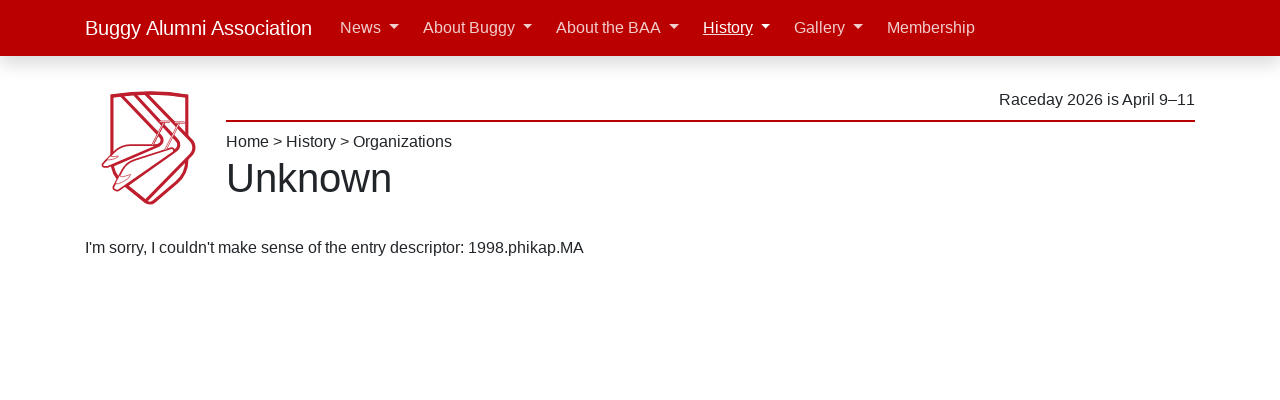

--- FILE ---
content_type: text/html; charset=UTF-8
request_url: https://www.cmubuggy.org/history/team/1998.phikap.MA
body_size: 2810
content:
<!doctype html>
<html lang="en">
  <head>
    <meta charset="utf8">
    <meta name="viewport" content="width=device-width, initial-scale=1, viewport-fit=cover">
    <meta name="google-site-verification" content="GXsMGGkXYJADa-Rw8I0azRbCk_ILRSXWwTkiHODCBrw" />
      <meta property="og:type" content="website" />
  <meta property="og:site_name" content="CMU Buggy Alumni Association" />
  <meta property="og:url" content="https://cmubuggy.org/history/team/1998.phikap.MA/" />
  <meta property="og:title" content="History | Unknown Entry" />

<title>Unknown | CMU Buggy Alumni Association</title>

<!--Favicon-->
<link rel="apple-touch-icon" sizes="180x180" href="/favicons/apple-touch-icon.png">
<link rel="icon" type="image/png" sizes="32x32" href="/favicons/favicon-32x32.png?v=2022022500">
<link rel="icon" type="image/png" sizes="16x16" href="/favicons/favicon-16x16.png?v=2022022500">
<link rel="icon" type="image/svg+xml" sizes="all" href="/img/logo-2022-b.svg">
<link rel="manifest" href="/favicons/site.webmanifest">
<link rel="mask-icon" href="/favicons/safari-pinned-tab.svg" color="#bb0000">
<meta name="msapplication-TileColor" content="#bb0000">
<meta name="msapplication-config" content="/favicons/browserconfig.xml">
<meta name="theme-color" content="#ffffff">

<!--CSS-->
<link rel="stylesheet" href="/css/cmubuggy-bootstrap.css?ver=2025073100" />
<link rel="stylesheet" href="/css/cmubuggy-all.css?ver=2024071800" />

<!--JS-->
<script defer src="https://cdn.jsdelivr.net/npm/jquery@3.5.1/dist/jquery.min.js" integrity="sha256-9/aliU8dGd2tb6OSsuzixeV4y/faTqgFtohetphbbj0=" crossorigin="anonymous"></script>
<script defer src="https://cdn.jsdelivr.net/npm/popper.js@1.16.1/dist/umd/popper.min.js" integrity="sha384-9/reFTGAW83EW2RDu2S0VKaIzap3H66lZH81PoYlFhbGU+6BZp6G7niu735Sk7lN" crossorigin="anonymous"></script>
<script defer src="https://cdn.jsdelivr.net/npm/bootstrap@4.6.1/dist/js/bootstrap.bundle.min.js" integrity="sha384-fQybjgWLrvvRgtW6bFlB7jaZrFsaBXjsOMm/tB9LTS58ONXgqbR9W8oWht/amnpF" crossorigin="anonymous"></script>
<script defer src="https://cdn.jsdelivr.net/npm/@fortawesome/fontawesome-free@5.15.4/js/all.min.js" integrity="sha384-rOA1PnstxnOBLzCLMcre8ybwbTmemjzdNlILg8O7z1lUkLXozs4DHonlDtnE7fpc" crossorigin="anonymous"></script>

<script async src="https://www.googletagmanager.com/gtag/js?id=G-VCW3VN91ZX"></script>
<script>
  window.dataLayer = window.dataLayer || [];
  function gtag(){dataLayer.push(arguments);}
  gtag('js', new Date());

  gtag('config', 'G-VCW3VN91ZX');
</script>

<script defer src="https://www.youtube.com/iframe_api"></script>

<script defer src="/js/cmubuggy-all.js?ver=2022042000" type="text/javascript"></script>
<!--END CSSJS-->
  </head>
  <body>
    
<header id="header">
  <div class="navbar navbar-expand-lg navbar-dark bg-primary fixed-top shadow">
    <div class="container d-flex justify-content-between" >
      <a href="/" class="navbar-brand d-inline-flex">
        <img src="/img/logo-2022-circle.svg" alt="CMU Buggy Alumni Association logo" class="d-md-none mr-2" height="30" width="30">
        <span class="d-sm-inline d-md-none" title="Buggy Alumni Association">BAA</span>
        <span class="d-none d-md-inline">Buggy Alumni Association</span>
      </a>
      <button class="navbar-toggler" type="button" data-toggle="collapse" data-target="#navbarNavAltMarkup" aria-controls="navbarNavAltMarkup" aria-expanded="false" aria-label="Toggle navigation">
        <span class="navbar-toggler-icon"></span>
      </button>
      <div class="collapse navbar-collapse" id="navbarNavAltMarkup">
        <ul class="navbar-nav">
  <li class='nav-item mx-1 dropdown'><a class="nav-link dropdown-toggle" href="#"  id="navbarDropdownMenuLink" data-toggle="dropdown" aria-haspopup="true" aria-expanded="false">News</a><div class="dropdown-menu" ><a class="dropdown-item" href="/news"  >Recent</a><a class="dropdown-item" href="https://groups.google.com/g/baa-news" target="_blank" >Subscribe</a><div class="dropdown-divider"></div><a class="dropdown-item" href="/news/category/rolls-reports/"  >Rolls Reports</a><a class="dropdown-item" href="/news/category/general-interest-buggy-stuff"  >General Interest Buggy News</a><a class="dropdown-item" href="/news/category/buggy-alumni-association"  >BAA News</a><a class="dropdown-item" href="/news/category/sweepstakes-news"  >Sweepstakes News</a><div class="dropdown-divider"></div><a class="dropdown-item" href="/news/archives/"  >Index</a></div></li><li class='nav-item mx-1 dropdown'><a class="nav-link dropdown-toggle" href="#"  id="navbarDropdownMenuLink" data-toggle="dropdown" aria-haspopup="true" aria-expanded="false">About Buggy</a><div class="dropdown-menu" ><a class="dropdown-item" href="/reference"  >Overview</a><div class="dropdown-submenu"><a class="dropdown-item dropdown-toggle" href="#"  >Who is Involved</a><div class="dropdown-menu" aria-labelledby="navbarDropdownMenuLink"><a class="dropdown-item" href="/reference/sweepstakes"  >Sweepstakes Committee</a><a class="dropdown-item" href="/reference/teams"  >Buggy Teams</a></div></div><div class="dropdown-submenu"><a class="dropdown-item dropdown-toggle" href="#"  >About the Race</a><div class="dropdown-menu" aria-labelledby="navbarDropdownMenuLink"><a class="dropdown-item" href="/reference/buggy-the-vehicle"  >Buggy, the Vehicle</a><a class="dropdown-item" href="/reference/course"  >Course</a><a class="dropdown-item" href="/reference/safety"  >Safety</a><a class="dropdown-item" href="/reference/freerolls"  >Freerolls</a><a class="dropdown-item" href="/reference/spectating"  >Spectating</a><a class="dropdown-item" href="/reference/pushing-styles"  >Pushing Styles</a></div></div><div class="dropdown-divider"></div><a class="dropdown-item" href="/reference/baa-endowment-fund"  >BAA Endowment Fund</a><a class="dropdown-item" href="/reference/sweepstakes-bylaws"  >Sweepstakes Rules</a><div class="dropdown-submenu"><a class="dropdown-item dropdown-toggle" href="#"  >Team Resources</a><div class="dropdown-menu" aria-labelledby="navbarDropdownMenuLink"><a class="dropdown-item" href="/reference/buggy-team-resources/new-team"  >Starting a Team</a><a class="dropdown-item" href="/reference/buggy-team-resources/how-to-build-a-buggy"  >How To Build a Buggy</a><a class="dropdown-item" href="/reference/buggy-team-resources/composites-for-buggy"  >Composites for Buggy</a><a class="dropdown-item" href="/reference/buggy-team-resources"  >Other</a></div></div></div></li><li class='nav-item mx-1 dropdown'><a class="nav-link dropdown-toggle" href="#"  id="navbarDropdownMenuLink" data-toggle="dropdown" aria-haspopup="true" aria-expanded="false">About the BAA</a><div class="dropdown-menu" ><a class="dropdown-item" href="/about"  >Overview</a><a class="dropdown-item" href="/about/people"  >Leadership</a><a class="dropdown-item" href="/about/get-involved"  >Get Involved</a><a class="dropdown-item" href="/about/accomplishments"  >Accomplishments</a><a class="dropdown-item" href="/about/website"  >This Website</a><a class="dropdown-item" href="/about/our-rules"  >Our Rules</a></div></li><li class='nav-item mx-1 dropdown'><a class="nav-link dropdown-toggle active" href="#"  id="navbarDropdownMenuLink" data-toggle="dropdown" aria-haspopup="true" aria-expanded="false">History</a><div class="dropdown-menu" ><a class="dropdown-item" href="/history"  >Overview</a><a class="dropdown-item" href="/news/2019/09/100-years-of-buggy-history-intro-and-1920/"  >100 Years of History</a><div class="dropdown-divider"></div><a class="dropdown-item" href="/history/raceday"  >Races</a><a class="dropdown-item" href="/history/toptimes"  >Top Times</a><a class="dropdown-item" href="/history/award"  >Awards</a><div class="dropdown-divider"></div><a class="dropdown-item" href="/history/sweepstakes"  >Sweepstakes</a><a class="dropdown-item" href="/history/org"  >Organizations</a><div class="dropdown-divider"></div><a class="dropdown-item" href="/history/buggy"  >Buggies</a><a class="dropdown-item" href="/history/person"  >People</a><div class="dropdown-divider"></div><a class="dropdown-item" href="/history/buggybook"  >Buggy Books</a><a class="dropdown-item" href="/news/history/raceday-previews"  >Raceday Previews</a><div class="dropdown-divider"></div><a class="dropdown-item" href="/history/baa"  >BAA Leadership</a></div></li><li class='nav-item mx-1 dropdown'><a class="nav-link dropdown-toggle" href="#"  id="navbarDropdownMenuLink" data-toggle="dropdown" aria-haspopup="true" aria-expanded="false">Gallery</a><div class="dropdown-menu" ><a class="dropdown-item" href="https://cmubuggy.smugmug.com" target="_blank" >Photos</a><a class="dropdown-item" href="/history/video"  >Videos</a></div></li><li class='nav-item mx-1 '><a class="nav-link" href="/membership"  >Membership</a></li></ul>


      </div>
    </div>
  </div>

  <div class="container d-none d-md-flex justify-content-between align-middle my-3">
  <a href="/">
    <img src="/img/logo-2022-white.svg" width=125 alt="CMU Buggy Alumni Assocation logo" class="img-fluid mx-auto d-block">
  </a>

  <div class="ml-3 flex-grow-1 d-flex flex-column ">
    <div class="border-bottom border-2 border-primary my-2 py-2 text-right">
      <span class="my-2" title="11 weeks">
          Raceday 2026 is April 9&ndash;11      </span>
    </div>
    <div>

      <a class="text-reset" href="/">Home</a> > <a class="text-reset" href="/history">History</a> > <a class="text-reset" href="/history/org">Organizations</a>    </div>
    <h1>Unknown</h1>
  </div>
</div>
  <div class="container d-md-none justify-content-between align-left my-3">
    <h1>Unknown</h1>
  </div>
</header>

    <div class="container">
      <div class="row">
        <div class="col-lg">

          I'm sorry, I couldn't make sense of the entry descriptor: 1998.phikap.MA